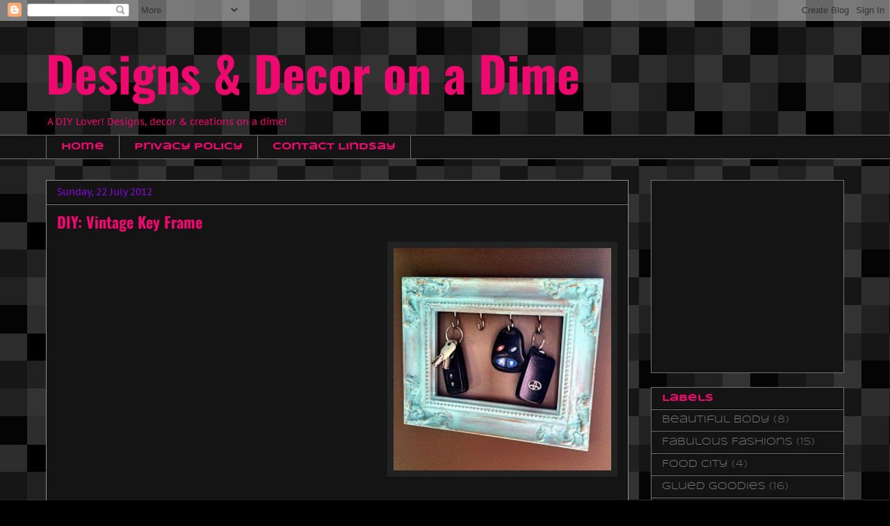

--- FILE ---
content_type: text/html; charset=UTF-8
request_url: https://designingonadime.blogspot.com/2012/07/diy-vintage-key-frame.html
body_size: 13287
content:
<!DOCTYPE html>
<html class='v2' dir='ltr' lang='en-GB'>
<head>
<link href='https://www.blogger.com/static/v1/widgets/335934321-css_bundle_v2.css' rel='stylesheet' type='text/css'/>
<meta content='width=1100' name='viewport'/>
<meta content='text/html; charset=UTF-8' http-equiv='Content-Type'/>
<meta content='blogger' name='generator'/>
<link href='https://designingonadime.blogspot.com/favicon.ico' rel='icon' type='image/x-icon'/>
<link href='http://designingonadime.blogspot.com/2012/07/diy-vintage-key-frame.html' rel='canonical'/>
<link rel="alternate" type="application/atom+xml" title="Designs &amp; Decor on a Dime - Atom" href="https://designingonadime.blogspot.com/feeds/posts/default" />
<link rel="alternate" type="application/rss+xml" title="Designs &amp; Decor on a Dime - RSS" href="https://designingonadime.blogspot.com/feeds/posts/default?alt=rss" />
<link rel="service.post" type="application/atom+xml" title="Designs &amp; Decor on a Dime - Atom" href="https://www.blogger.com/feeds/2190657406674127954/posts/default" />

<link rel="alternate" type="application/atom+xml" title="Designs &amp; Decor on a Dime - Atom" href="https://designingonadime.blogspot.com/feeds/8589087496731070768/comments/default" />
<!--Can't find substitution for tag [blog.ieCssRetrofitLinks]-->
<link href='https://blogger.googleusercontent.com/img/b/R29vZ2xl/AVvXsEiI-9krckDmYjjdYS9bqNU-yiR7gZ1HN6NsOkuqryRVeL7mQ2qmNejCf3Paik1Hs85syzMg3EahVXfZ-bbEsIpc6xt9GLJ2X0y3cn9BEpvqOuJkwbmmrqc-rFmLn1O8twvMpX7DdMvI5Ek/s320/diy-vintage-keys-frame.jpg' rel='image_src'/>
<meta content='http://designingonadime.blogspot.com/2012/07/diy-vintage-key-frame.html' property='og:url'/>
<meta content='DIY: Vintage Key Frame' property='og:title'/>
<meta content='           Don&#39;t know where to hang your keys? Or don&#39;t like what you have now? Make a vintage frame into a key holder! This would even make...' property='og:description'/>
<meta content='https://blogger.googleusercontent.com/img/b/R29vZ2xl/AVvXsEiI-9krckDmYjjdYS9bqNU-yiR7gZ1HN6NsOkuqryRVeL7mQ2qmNejCf3Paik1Hs85syzMg3EahVXfZ-bbEsIpc6xt9GLJ2X0y3cn9BEpvqOuJkwbmmrqc-rFmLn1O8twvMpX7DdMvI5Ek/w1200-h630-p-k-no-nu/diy-vintage-keys-frame.jpg' property='og:image'/>
<title>Designs &amp; Decor on a Dime: DIY: Vintage Key Frame</title>
<style type='text/css'>@font-face{font-family:'Oswald';font-style:normal;font-weight:700;font-display:swap;src:url(//fonts.gstatic.com/s/oswald/v57/TK3_WkUHHAIjg75cFRf3bXL8LICs1xZosUhiYA.ttf)format('truetype');}@font-face{font-family:'PT Sans Caption';font-style:normal;font-weight:400;font-display:swap;src:url(//fonts.gstatic.com/s/ptsanscaption/v20/0FlMVP6Hrxmt7-fsUFhlFXNIlpcadA_0.ttf)format('truetype');}@font-face{font-family:'Syncopate';font-style:normal;font-weight:400;font-display:swap;src:url(//fonts.gstatic.com/s/syncopate/v24/pe0sMIuPIYBCpEV5eFdCC_e6.ttf)format('truetype');}@font-face{font-family:'Syncopate';font-style:normal;font-weight:700;font-display:swap;src:url(//fonts.gstatic.com/s/syncopate/v24/pe0pMIuPIYBCpEV5eFdKvtKqCv5q.ttf)format('truetype');}</style>
<style id='page-skin-1' type='text/css'><!--
/*
-----------------------------------------------
Blogger Template Style
Name:     Awesome Inc.
Designer: Tina Chen
URL:      tinachen.org
----------------------------------------------- */
/* Content
----------------------------------------------- */
body {
font: normal normal 13px PT Sans Caption;
color: #ee096e;
background: #000000 url(//themes.googleusercontent.com/image?id=0BwVBOzw_-hbMNjQyMWIwNGYtYWVjMi00YzJhLWIwMTQtZjdjZTI0YzhhN2Zh) repeat scroll top center /* Credit: Ollustrator (http://www.istockphoto.com/googleimages.php?id=9505737&platform=blogger) */;
}
html body .content-outer {
min-width: 0;
max-width: 100%;
width: 100%;
}
a:link {
text-decoration: none;
color: #797878;
}
a:visited {
text-decoration: none;
color: #8907e1;
}
a:hover {
text-decoration: underline;
color: #cccccc;
}
.body-fauxcolumn-outer .cap-top {
position: absolute;
z-index: 1;
height: 276px;
width: 100%;
background: transparent none repeat-x scroll top left;
_background-image: none;
}
/* Columns
----------------------------------------------- */
.content-inner {
padding: 0;
}
.header-inner .section {
margin: 0 16px;
}
.tabs-inner .section {
margin: 0 16px;
}
.main-inner {
padding-top: 30px;
}
.main-inner .column-center-inner,
.main-inner .column-left-inner,
.main-inner .column-right-inner {
padding: 0 5px;
}
*+html body .main-inner .column-center-inner {
margin-top: -30px;
}
#layout .main-inner .column-center-inner {
margin-top: 0;
}
/* Header
----------------------------------------------- */
.header-outer {
margin: 0 0 0 0;
background: transparent none repeat scroll 0 0;
}
.Header h1 {
font: normal bold 70px Oswald;
color: #ee096e;
text-shadow: 0 0 -1px #000000;
}
.Header h1 a {
color: #ee096e;
}
.Header .description {
font: normal normal 14px PT Sans Caption;
color: #ee096e;
}
.header-inner .Header .titlewrapper,
.header-inner .Header .descriptionwrapper {
padding-left: 0;
padding-right: 0;
margin-bottom: 0;
}
.header-inner .Header .titlewrapper {
padding-top: 22px;
}
/* Tabs
----------------------------------------------- */
.tabs-outer {
overflow: hidden;
position: relative;
background: #141414 none repeat scroll 0 0;
}
#layout .tabs-outer {
overflow: visible;
}
.tabs-cap-top, .tabs-cap-bottom {
position: absolute;
width: 100%;
border-top: 1px solid #747274;
}
.tabs-cap-bottom {
bottom: 0;
}
.tabs-inner .widget li a {
display: inline-block;
margin: 0;
padding: .6em 1.5em;
font: normal bold 14px Syncopate;
color: #ee096e;
border-top: 1px solid #747274;
border-bottom: 1px solid #747274;
border-left: 1px solid #747274;
height: 16px;
line-height: 16px;
}
.tabs-inner .widget li:last-child a {
border-right: 1px solid #747274;
}
.tabs-inner .widget li.selected a, .tabs-inner .widget li a:hover {
background: #444444 none repeat-x scroll 0 -100px;
color: #ee096e;
}
/* Headings
----------------------------------------------- */
h2 {
font: normal bold 14px Syncopate;
color: #ee096e;
}
/* Widgets
----------------------------------------------- */
.main-inner .section {
margin: 0 27px;
padding: 0;
}
.main-inner .column-left-outer,
.main-inner .column-right-outer {
margin-top: 0;
}
#layout .main-inner .column-left-outer,
#layout .main-inner .column-right-outer {
margin-top: 0;
}
.main-inner .column-left-inner,
.main-inner .column-right-inner {
background: transparent none repeat 0 0;
-moz-box-shadow: 0 0 0 rgba(0, 0, 0, .2);
-webkit-box-shadow: 0 0 0 rgba(0, 0, 0, .2);
-goog-ms-box-shadow: 0 0 0 rgba(0, 0, 0, .2);
box-shadow: 0 0 0 rgba(0, 0, 0, .2);
-moz-border-radius: 0;
-webkit-border-radius: 0;
-goog-ms-border-radius: 0;
border-radius: 0;
}
#layout .main-inner .column-left-inner,
#layout .main-inner .column-right-inner {
margin-top: 0;
}
.sidebar .widget {
font: normal normal 14px Syncopate;
color: #ee096e;
}
.sidebar .widget a:link {
color: #797878;
}
.sidebar .widget a:visited {
color: #8907e1;
}
.sidebar .widget a:hover {
color: #cccccc;
}
.sidebar .widget h2 {
text-shadow: 0 0 -1px #000000;
}
.main-inner .widget {
background-color: #141414;
border: 1px solid #747274;
padding: 0 15px 15px;
margin: 20px -16px;
-moz-box-shadow: 0 0 0 rgba(0, 0, 0, .2);
-webkit-box-shadow: 0 0 0 rgba(0, 0, 0, .2);
-goog-ms-box-shadow: 0 0 0 rgba(0, 0, 0, .2);
box-shadow: 0 0 0 rgba(0, 0, 0, .2);
-moz-border-radius: 0;
-webkit-border-radius: 0;
-goog-ms-border-radius: 0;
border-radius: 0;
}
.main-inner .widget h2 {
margin: 0 -15px;
padding: .6em 15px .5em;
border-bottom: 1px solid #000000;
}
.footer-inner .widget h2 {
padding: 0 0 .4em;
border-bottom: 1px solid #000000;
}
.main-inner .widget h2 + div, .footer-inner .widget h2 + div {
border-top: 1px solid #747274;
padding-top: 8px;
}
.main-inner .widget .widget-content {
margin: 0 -15px;
padding: 7px 15px 0;
}
.main-inner .widget ul, .main-inner .widget #ArchiveList ul.flat {
margin: -8px -15px 0;
padding: 0;
list-style: none;
}
.main-inner .widget #ArchiveList {
margin: -8px 0 0;
}
.main-inner .widget ul li, .main-inner .widget #ArchiveList ul.flat li {
padding: .5em 15px;
text-indent: 0;
color: #666666;
border-top: 1px solid #747274;
border-bottom: 1px solid #000000;
}
.main-inner .widget #ArchiveList ul li {
padding-top: .25em;
padding-bottom: .25em;
}
.main-inner .widget ul li:first-child, .main-inner .widget #ArchiveList ul.flat li:first-child {
border-top: none;
}
.main-inner .widget ul li:last-child, .main-inner .widget #ArchiveList ul.flat li:last-child {
border-bottom: none;
}
.post-body {
position: relative;
}
.main-inner .widget .post-body ul {
padding: 0 2.5em;
margin: .5em 0;
list-style: disc;
}
.main-inner .widget .post-body ul li {
padding: 0.25em 0;
margin-bottom: .25em;
color: #ee096e;
border: none;
}
.footer-inner .widget ul {
padding: 0;
list-style: none;
}
.widget .zippy {
color: #666666;
}
/* Posts
----------------------------------------------- */
body .main-inner .Blog {
padding: 0;
margin-bottom: 1em;
background-color: transparent;
border: none;
-moz-box-shadow: 0 0 0 rgba(0, 0, 0, 0);
-webkit-box-shadow: 0 0 0 rgba(0, 0, 0, 0);
-goog-ms-box-shadow: 0 0 0 rgba(0, 0, 0, 0);
box-shadow: 0 0 0 rgba(0, 0, 0, 0);
}
.main-inner .section:last-child .Blog:last-child {
padding: 0;
margin-bottom: 1em;
}
.main-inner .widget h2.date-header {
margin: 0 -15px 1px;
padding: 0 0 0 0;
font: normal normal 14px PT Sans Caption;
color: #8907e1;
background: transparent none no-repeat scroll top left;
border-top: 0 solid #747274;
border-bottom: 1px solid #000000;
-moz-border-radius-topleft: 0;
-moz-border-radius-topright: 0;
-webkit-border-top-left-radius: 0;
-webkit-border-top-right-radius: 0;
border-top-left-radius: 0;
border-top-right-radius: 0;
position: static;
bottom: 100%;
right: 15px;
text-shadow: 0 0 -1px #000000;
}
.main-inner .widget h2.date-header span {
font: normal normal 14px PT Sans Caption;
display: block;
padding: .5em 15px;
border-left: 0 solid #747274;
border-right: 0 solid #747274;
}
.date-outer {
position: relative;
margin: 30px 0 20px;
padding: 0 15px;
background-color: #141414;
border: 1px solid #928e90;
-moz-box-shadow: 0 0 0 rgba(0, 0, 0, .2);
-webkit-box-shadow: 0 0 0 rgba(0, 0, 0, .2);
-goog-ms-box-shadow: 0 0 0 rgba(0, 0, 0, .2);
box-shadow: 0 0 0 rgba(0, 0, 0, .2);
-moz-border-radius: 0;
-webkit-border-radius: 0;
-goog-ms-border-radius: 0;
border-radius: 0;
}
.date-outer:first-child {
margin-top: 0;
}
.date-outer:last-child {
margin-bottom: 20px;
-moz-border-radius-bottomleft: 0;
-moz-border-radius-bottomright: 0;
-webkit-border-bottom-left-radius: 0;
-webkit-border-bottom-right-radius: 0;
-goog-ms-border-bottom-left-radius: 0;
-goog-ms-border-bottom-right-radius: 0;
border-bottom-left-radius: 0;
border-bottom-right-radius: 0;
}
.date-posts {
margin: 0 -15px;
padding: 0 15px;
clear: both;
}
.post-outer, .inline-ad {
border-top: 1px solid #747274;
margin: 0 -15px;
padding: 15px 15px;
}
.post-outer {
padding-bottom: 10px;
}
.post-outer:first-child {
padding-top: 0;
border-top: none;
}
.post-outer:last-child, .inline-ad:last-child {
border-bottom: none;
}
.post-body {
position: relative;
}
.post-body img {
padding: 8px;
background: #222222;
border: 1px solid transparent;
-moz-box-shadow: 0 0 0 rgba(0, 0, 0, .2);
-webkit-box-shadow: 0 0 0 rgba(0, 0, 0, .2);
box-shadow: 0 0 0 rgba(0, 0, 0, .2);
-moz-border-radius: 0;
-webkit-border-radius: 0;
border-radius: 0;
}
h3.post-title, h4 {
font: normal bold 22px Oswald;
color: #ee096e;
}
h3.post-title a {
font: normal bold 22px Oswald;
color: #ee096e;
}
h3.post-title a:hover {
color: #cccccc;
text-decoration: underline;
}
.post-header {
margin: 0 0 1em;
}
.post-body {
line-height: 1.4;
}
.post-outer h2 {
color: #ee096e;
}
.post-footer {
margin: 1.5em 0 0;
}
#blog-pager {
padding: 15px;
font-size: 120%;
background-color: #141414;
border: 1px solid #747274;
-moz-box-shadow: 0 0 0 rgba(0, 0, 0, .2);
-webkit-box-shadow: 0 0 0 rgba(0, 0, 0, .2);
-goog-ms-box-shadow: 0 0 0 rgba(0, 0, 0, .2);
box-shadow: 0 0 0 rgba(0, 0, 0, .2);
-moz-border-radius: 0;
-webkit-border-radius: 0;
-goog-ms-border-radius: 0;
border-radius: 0;
-moz-border-radius-topleft: 0;
-moz-border-radius-topright: 0;
-webkit-border-top-left-radius: 0;
-webkit-border-top-right-radius: 0;
-goog-ms-border-top-left-radius: 0;
-goog-ms-border-top-right-radius: 0;
border-top-left-radius: 0;
border-top-right-radius-topright: 0;
margin-top: 1em;
}
.blog-feeds, .post-feeds {
margin: 1em 0;
text-align: center;
color: #ee096e;
}
.blog-feeds a, .post-feeds a {
color: #797878;
}
.blog-feeds a:visited, .post-feeds a:visited {
color: #8907e1;
}
.blog-feeds a:hover, .post-feeds a:hover {
color: #cccccc;
}
.post-outer .comments {
margin-top: 2em;
}
/* Comments
----------------------------------------------- */
.comments .comments-content .icon.blog-author {
background-repeat: no-repeat;
background-image: url([data-uri]);
}
.comments .comments-content .loadmore a {
border-top: 1px solid #747274;
border-bottom: 1px solid #747274;
}
.comments .continue {
border-top: 2px solid #747274;
}
/* Footer
----------------------------------------------- */
.footer-outer {
margin: -0 0 -1px;
padding: 0 0 0;
color: #ee096e;
overflow: hidden;
}
.footer-fauxborder-left {
border-top: 1px solid #747274;
background: #141414 none repeat scroll 0 0;
-moz-box-shadow: 0 0 0 rgba(0, 0, 0, .2);
-webkit-box-shadow: 0 0 0 rgba(0, 0, 0, .2);
-goog-ms-box-shadow: 0 0 0 rgba(0, 0, 0, .2);
box-shadow: 0 0 0 rgba(0, 0, 0, .2);
margin: 0 -0;
}
/* Mobile
----------------------------------------------- */
body.mobile {
background-size: auto;
}
.mobile .body-fauxcolumn-outer {
background: transparent none repeat scroll top left;
}
*+html body.mobile .main-inner .column-center-inner {
margin-top: 0;
}
.mobile .main-inner .widget {
padding: 0 0 15px;
}
.mobile .main-inner .widget h2 + div,
.mobile .footer-inner .widget h2 + div {
border-top: none;
padding-top: 0;
}
.mobile .footer-inner .widget h2 {
padding: 0.5em 0;
border-bottom: none;
}
.mobile .main-inner .widget .widget-content {
margin: 0;
padding: 7px 0 0;
}
.mobile .main-inner .widget ul,
.mobile .main-inner .widget #ArchiveList ul.flat {
margin: 0 -15px 0;
}
.mobile .main-inner .widget h2.date-header {
right: 0;
}
.mobile .date-header span {
padding: 0.4em 0;
}
.mobile .date-outer:first-child {
margin-bottom: 0;
border: 1px solid #928e90;
-moz-border-radius-topleft: 0;
-moz-border-radius-topright: 0;
-webkit-border-top-left-radius: 0;
-webkit-border-top-right-radius: 0;
-goog-ms-border-top-left-radius: 0;
-goog-ms-border-top-right-radius: 0;
border-top-left-radius: 0;
border-top-right-radius: 0;
}
.mobile .date-outer {
border-color: #928e90;
border-width: 0 1px 1px;
}
.mobile .date-outer:last-child {
margin-bottom: 0;
}
.mobile .main-inner {
padding: 0;
}
.mobile .header-inner .section {
margin: 0;
}
.mobile .post-outer, .mobile .inline-ad {
padding: 5px 0;
}
.mobile .tabs-inner .section {
margin: 0 10px;
}
.mobile .main-inner .widget h2 {
margin: 0;
padding: 0;
}
.mobile .main-inner .widget h2.date-header span {
padding: 0;
}
.mobile .main-inner .widget .widget-content {
margin: 0;
padding: 7px 0 0;
}
.mobile #blog-pager {
border: 1px solid transparent;
background: #141414 none repeat scroll 0 0;
}
.mobile .main-inner .column-left-inner,
.mobile .main-inner .column-right-inner {
background: transparent none repeat 0 0;
-moz-box-shadow: none;
-webkit-box-shadow: none;
-goog-ms-box-shadow: none;
box-shadow: none;
}
.mobile .date-posts {
margin: 0;
padding: 0;
}
.mobile .footer-fauxborder-left {
margin: 0;
border-top: inherit;
}
.mobile .main-inner .section:last-child .Blog:last-child {
margin-bottom: 0;
}
.mobile-index-contents {
color: #ee096e;
}
.mobile .mobile-link-button {
background: #797878 none repeat scroll 0 0;
}
.mobile-link-button a:link, .mobile-link-button a:visited {
color: #ffffff;
}
.mobile .tabs-inner .PageList .widget-content {
background: transparent;
border-top: 1px solid;
border-color: #747274;
color: #ee096e;
}
.mobile .tabs-inner .PageList .widget-content .pagelist-arrow {
border-left: 1px solid #747274;
}

--></style>
<style id='template-skin-1' type='text/css'><!--
body {
min-width: 1180px;
}
.content-outer, .content-fauxcolumn-outer, .region-inner {
min-width: 1180px;
max-width: 1180px;
_width: 1180px;
}
.main-inner .columns {
padding-left: 0px;
padding-right: 310px;
}
.main-inner .fauxcolumn-center-outer {
left: 0px;
right: 310px;
/* IE6 does not respect left and right together */
_width: expression(this.parentNode.offsetWidth -
parseInt("0px") -
parseInt("310px") + 'px');
}
.main-inner .fauxcolumn-left-outer {
width: 0px;
}
.main-inner .fauxcolumn-right-outer {
width: 310px;
}
.main-inner .column-left-outer {
width: 0px;
right: 100%;
margin-left: -0px;
}
.main-inner .column-right-outer {
width: 310px;
margin-right: -310px;
}
#layout {
min-width: 0;
}
#layout .content-outer {
min-width: 0;
width: 800px;
}
#layout .region-inner {
min-width: 0;
width: auto;
}
body#layout div.add_widget {
padding: 8px;
}
body#layout div.add_widget a {
margin-left: 32px;
}
--></style>
<style>
    body {background-image:url(\/\/themes.googleusercontent.com\/image?id=0BwVBOzw_-hbMNjQyMWIwNGYtYWVjMi00YzJhLWIwMTQtZjdjZTI0YzhhN2Zh);}
    
@media (max-width: 200px) { body {background-image:url(\/\/themes.googleusercontent.com\/image?id=0BwVBOzw_-hbMNjQyMWIwNGYtYWVjMi00YzJhLWIwMTQtZjdjZTI0YzhhN2Zh&options=w200);}}
@media (max-width: 400px) and (min-width: 201px) { body {background-image:url(\/\/themes.googleusercontent.com\/image?id=0BwVBOzw_-hbMNjQyMWIwNGYtYWVjMi00YzJhLWIwMTQtZjdjZTI0YzhhN2Zh&options=w400);}}
@media (max-width: 800px) and (min-width: 401px) { body {background-image:url(\/\/themes.googleusercontent.com\/image?id=0BwVBOzw_-hbMNjQyMWIwNGYtYWVjMi00YzJhLWIwMTQtZjdjZTI0YzhhN2Zh&options=w800);}}
@media (max-width: 1200px) and (min-width: 801px) { body {background-image:url(\/\/themes.googleusercontent.com\/image?id=0BwVBOzw_-hbMNjQyMWIwNGYtYWVjMi00YzJhLWIwMTQtZjdjZTI0YzhhN2Zh&options=w1200);}}
/* Last tag covers anything over one higher than the previous max-size cap. */
@media (min-width: 1201px) { body {background-image:url(\/\/themes.googleusercontent.com\/image?id=0BwVBOzw_-hbMNjQyMWIwNGYtYWVjMi00YzJhLWIwMTQtZjdjZTI0YzhhN2Zh&options=w1600);}}
  </style>
<link href='https://www.blogger.com/dyn-css/authorization.css?targetBlogID=2190657406674127954&amp;zx=3ab98986-b3f9-46cb-9c9c-dd703ead2f20' media='none' onload='if(media!=&#39;all&#39;)media=&#39;all&#39;' rel='stylesheet'/><noscript><link href='https://www.blogger.com/dyn-css/authorization.css?targetBlogID=2190657406674127954&amp;zx=3ab98986-b3f9-46cb-9c9c-dd703ead2f20' rel='stylesheet'/></noscript>
<meta name='google-adsense-platform-account' content='ca-host-pub-1556223355139109'/>
<meta name='google-adsense-platform-domain' content='blogspot.com'/>

<!-- data-ad-client=ca-pub-9621335274328186 -->

</head>
<body class='loading variant-dark'>
<div class='navbar section' id='navbar' name='Navbar'><div class='widget Navbar' data-version='1' id='Navbar1'><script type="text/javascript">
    function setAttributeOnload(object, attribute, val) {
      if(window.addEventListener) {
        window.addEventListener('load',
          function(){ object[attribute] = val; }, false);
      } else {
        window.attachEvent('onload', function(){ object[attribute] = val; });
      }
    }
  </script>
<div id="navbar-iframe-container"></div>
<script type="text/javascript" src="https://apis.google.com/js/platform.js"></script>
<script type="text/javascript">
      gapi.load("gapi.iframes:gapi.iframes.style.bubble", function() {
        if (gapi.iframes && gapi.iframes.getContext) {
          gapi.iframes.getContext().openChild({
              url: 'https://www.blogger.com/navbar/2190657406674127954?po\x3d8589087496731070768\x26origin\x3dhttps://designingonadime.blogspot.com',
              where: document.getElementById("navbar-iframe-container"),
              id: "navbar-iframe"
          });
        }
      });
    </script><script type="text/javascript">
(function() {
var script = document.createElement('script');
script.type = 'text/javascript';
script.src = '//pagead2.googlesyndication.com/pagead/js/google_top_exp.js';
var head = document.getElementsByTagName('head')[0];
if (head) {
head.appendChild(script);
}})();
</script>
</div></div>
<div class='body-fauxcolumns'>
<div class='fauxcolumn-outer body-fauxcolumn-outer'>
<div class='cap-top'>
<div class='cap-left'></div>
<div class='cap-right'></div>
</div>
<div class='fauxborder-left'>
<div class='fauxborder-right'></div>
<div class='fauxcolumn-inner'>
</div>
</div>
<div class='cap-bottom'>
<div class='cap-left'></div>
<div class='cap-right'></div>
</div>
</div>
</div>
<div class='content'>
<div class='content-fauxcolumns'>
<div class='fauxcolumn-outer content-fauxcolumn-outer'>
<div class='cap-top'>
<div class='cap-left'></div>
<div class='cap-right'></div>
</div>
<div class='fauxborder-left'>
<div class='fauxborder-right'></div>
<div class='fauxcolumn-inner'>
</div>
</div>
<div class='cap-bottom'>
<div class='cap-left'></div>
<div class='cap-right'></div>
</div>
</div>
</div>
<div class='content-outer'>
<div class='content-cap-top cap-top'>
<div class='cap-left'></div>
<div class='cap-right'></div>
</div>
<div class='fauxborder-left content-fauxborder-left'>
<div class='fauxborder-right content-fauxborder-right'></div>
<div class='content-inner'>
<header>
<div class='header-outer'>
<div class='header-cap-top cap-top'>
<div class='cap-left'></div>
<div class='cap-right'></div>
</div>
<div class='fauxborder-left header-fauxborder-left'>
<div class='fauxborder-right header-fauxborder-right'></div>
<div class='region-inner header-inner'>
<div class='header section' id='header' name='Header'><div class='widget Header' data-version='1' id='Header1'>
<div id='header-inner'>
<div class='titlewrapper'>
<h1 class='title'>
<a href='https://designingonadime.blogspot.com/'>
Designs &amp; Decor on a Dime
</a>
</h1>
</div>
<div class='descriptionwrapper'>
<p class='description'><span>A DIY Lover! Designs, decor &amp; creations on a dime!</span></p>
</div>
</div>
</div></div>
</div>
</div>
<div class='header-cap-bottom cap-bottom'>
<div class='cap-left'></div>
<div class='cap-right'></div>
</div>
</div>
</header>
<div class='tabs-outer'>
<div class='tabs-cap-top cap-top'>
<div class='cap-left'></div>
<div class='cap-right'></div>
</div>
<div class='fauxborder-left tabs-fauxborder-left'>
<div class='fauxborder-right tabs-fauxborder-right'></div>
<div class='region-inner tabs-inner'>
<div class='tabs section' id='crosscol' name='Cross-column'><div class='widget PageList' data-version='1' id='PageList1'>
<h2>Pages</h2>
<div class='widget-content'>
<ul>
<li>
<a href='https://designingonadime.blogspot.com/'>Home</a>
</li>
<li>
<a href='https://designingonadime.blogspot.com/p/privacy-policy.html'>Privacy Policy</a>
</li>
<li>
<a href='https://designingonadime.blogspot.com/p/blog-page.html'>Contact Lindsay</a>
</li>
</ul>
<div class='clear'></div>
</div>
</div></div>
<div class='tabs no-items section' id='crosscol-overflow' name='Cross-Column 2'></div>
</div>
</div>
<div class='tabs-cap-bottom cap-bottom'>
<div class='cap-left'></div>
<div class='cap-right'></div>
</div>
</div>
<div class='main-outer'>
<div class='main-cap-top cap-top'>
<div class='cap-left'></div>
<div class='cap-right'></div>
</div>
<div class='fauxborder-left main-fauxborder-left'>
<div class='fauxborder-right main-fauxborder-right'></div>
<div class='region-inner main-inner'>
<div class='columns fauxcolumns'>
<div class='fauxcolumn-outer fauxcolumn-center-outer'>
<div class='cap-top'>
<div class='cap-left'></div>
<div class='cap-right'></div>
</div>
<div class='fauxborder-left'>
<div class='fauxborder-right'></div>
<div class='fauxcolumn-inner'>
</div>
</div>
<div class='cap-bottom'>
<div class='cap-left'></div>
<div class='cap-right'></div>
</div>
</div>
<div class='fauxcolumn-outer fauxcolumn-left-outer'>
<div class='cap-top'>
<div class='cap-left'></div>
<div class='cap-right'></div>
</div>
<div class='fauxborder-left'>
<div class='fauxborder-right'></div>
<div class='fauxcolumn-inner'>
</div>
</div>
<div class='cap-bottom'>
<div class='cap-left'></div>
<div class='cap-right'></div>
</div>
</div>
<div class='fauxcolumn-outer fauxcolumn-right-outer'>
<div class='cap-top'>
<div class='cap-left'></div>
<div class='cap-right'></div>
</div>
<div class='fauxborder-left'>
<div class='fauxborder-right'></div>
<div class='fauxcolumn-inner'>
</div>
</div>
<div class='cap-bottom'>
<div class='cap-left'></div>
<div class='cap-right'></div>
</div>
</div>
<!-- corrects IE6 width calculation -->
<div class='columns-inner'>
<div class='column-center-outer'>
<div class='column-center-inner'>
<div class='main section' id='main' name='Main'><div class='widget Blog' data-version='1' id='Blog1'>
<div class='blog-posts hfeed'>

          <div class="date-outer">
        
<h2 class='date-header'><span>Sunday, 22 July 2012</span></h2>

          <div class="date-posts">
        
<div class='post-outer'>
<div class='post hentry uncustomized-post-template' itemprop='blogPost' itemscope='itemscope' itemtype='http://schema.org/BlogPosting'>
<meta content='https://blogger.googleusercontent.com/img/b/R29vZ2xl/AVvXsEiI-9krckDmYjjdYS9bqNU-yiR7gZ1HN6NsOkuqryRVeL7mQ2qmNejCf3Paik1Hs85syzMg3EahVXfZ-bbEsIpc6xt9GLJ2X0y3cn9BEpvqOuJkwbmmrqc-rFmLn1O8twvMpX7DdMvI5Ek/s320/diy-vintage-keys-frame.jpg' itemprop='image_url'/>
<meta content='2190657406674127954' itemprop='blogId'/>
<meta content='8589087496731070768' itemprop='postId'/>
<a name='8589087496731070768'></a>
<h3 class='post-title entry-title' itemprop='name'>
DIY: Vintage Key Frame
</h3>
<div class='post-header'>
<div class='post-header-line-1'></div>
</div>
<div class='post-body entry-content' id='post-body-8589087496731070768' itemprop='description articleBody'>
<div class="separator" style="clear: both; text-align: center;">
<a href="https://blogger.googleusercontent.com/img/b/R29vZ2xl/AVvXsEiI-9krckDmYjjdYS9bqNU-yiR7gZ1HN6NsOkuqryRVeL7mQ2qmNejCf3Paik1Hs85syzMg3EahVXfZ-bbEsIpc6xt9GLJ2X0y3cn9BEpvqOuJkwbmmrqc-rFmLn1O8twvMpX7DdMvI5Ek/s1600/diy-vintage-keys-frame.jpg" imageanchor="1" style="clear: right; float: right; margin-bottom: 1em; margin-left: 1em;"><img border="0" height="320" src="https://blogger.googleusercontent.com/img/b/R29vZ2xl/AVvXsEiI-9krckDmYjjdYS9bqNU-yiR7gZ1HN6NsOkuqryRVeL7mQ2qmNejCf3Paik1Hs85syzMg3EahVXfZ-bbEsIpc6xt9GLJ2X0y3cn9BEpvqOuJkwbmmrqc-rFmLn1O8twvMpX7DdMvI5Ek/s320/diy-vintage-keys-frame.jpg" width="313" /></a></div>
<script type="text/javascript">
<!--
google_ad_client = "ca-pub-9621335274328186";
/* posts */
google_ad_slot = "2496470483";
google_ad_width = 300;
google_ad_height = 250;
//-->
</script>
<script src="//pagead2.googlesyndication.com/pagead/show_ads.js" type="text/javascript">
</script><br />
<br />
<br />
<br />
<br />
<br />
<br />
<br />
Don't know where to hang your keys? Or don't like what you have now? Make a vintage frame into a key holder! This would even make a wonderful house warming gift for your friends... or kids!<br />
<br />
If you don't have old frames around your house, ask your parents. I am ALWAYS on the look out for stuff like this at all times... just in case for quick projects like this. Thank god for storage! Although it's getting awfully full! LOL<br />
<br />
<b>What you need:</b><br />
Frame<br />
Screw Hooks<br />
Screw Driver<br />
Paint - If need be, colour of choice<br />
<br />
<b>What you do:</b><br />
Paint your frame the colour of your choice. Rub some off for the vintage look. It would also be cool if you did the faux metallic (with the tin foil)... or just buy the metallic paint, it's just expensive I find!<br />
<br />
Drill holes into the frame (size to match your screws). After holes are drilled, screw in each hook. And your done!<br />
<br />
Easy as pie and looks great! Mount it to your wall and put your keys in there! Or wrap it up as a gift!<br />
<br />
xOx - L<br />
<br />
<a href="http://www.facebook.com/DesignsDecorOnADime">Click here to Like Designs &amp; Decor on a Dime on Facebook.</a>
<div style='clear: both;'></div>
</div>
<div class='post-footer'>
<div class='post-footer-line post-footer-line-1'>
<span class='post-author vcard'>
Posted by
<span class='fn' itemprop='author' itemscope='itemscope' itemtype='http://schema.org/Person'>
<meta content='https://www.blogger.com/profile/07750368410141292184' itemprop='url'/>
<a class='g-profile' href='https://www.blogger.com/profile/07750368410141292184' rel='author' title='author profile'>
<span itemprop='name'>DIY Diva</span>
</a>
</span>
</span>
<span class='post-timestamp'>
at
<meta content='http://designingonadime.blogspot.com/2012/07/diy-vintage-key-frame.html' itemprop='url'/>
<a class='timestamp-link' href='https://designingonadime.blogspot.com/2012/07/diy-vintage-key-frame.html' rel='bookmark' title='permanent link'><abbr class='published' itemprop='datePublished' title='2012-07-22T12:00:00-04:00'>12:00</abbr></a>
</span>
<span class='post-comment-link'>
</span>
<span class='post-icons'>
<span class='item-control blog-admin pid-1916906556'>
<a href='https://www.blogger.com/post-edit.g?blogID=2190657406674127954&postID=8589087496731070768&from=pencil' title='Edit Post'>
<img alt='' class='icon-action' height='18' src='https://resources.blogblog.com/img/icon18_edit_allbkg.gif' width='18'/>
</a>
</span>
</span>
<div class='post-share-buttons goog-inline-block'>
<a class='goog-inline-block share-button sb-email' href='https://www.blogger.com/share-post.g?blogID=2190657406674127954&postID=8589087496731070768&target=email' target='_blank' title='Email This'><span class='share-button-link-text'>Email This</span></a><a class='goog-inline-block share-button sb-blog' href='https://www.blogger.com/share-post.g?blogID=2190657406674127954&postID=8589087496731070768&target=blog' onclick='window.open(this.href, "_blank", "height=270,width=475"); return false;' target='_blank' title='BlogThis!'><span class='share-button-link-text'>BlogThis!</span></a><a class='goog-inline-block share-button sb-twitter' href='https://www.blogger.com/share-post.g?blogID=2190657406674127954&postID=8589087496731070768&target=twitter' target='_blank' title='Share to X'><span class='share-button-link-text'>Share to X</span></a><a class='goog-inline-block share-button sb-facebook' href='https://www.blogger.com/share-post.g?blogID=2190657406674127954&postID=8589087496731070768&target=facebook' onclick='window.open(this.href, "_blank", "height=430,width=640"); return false;' target='_blank' title='Share to Facebook'><span class='share-button-link-text'>Share to Facebook</span></a><a class='goog-inline-block share-button sb-pinterest' href='https://www.blogger.com/share-post.g?blogID=2190657406674127954&postID=8589087496731070768&target=pinterest' target='_blank' title='Share to Pinterest'><span class='share-button-link-text'>Share to Pinterest</span></a>
</div>
</div>
<div class='post-footer-line post-footer-line-2'>
<span class='post-labels'>
Labels:
<a href='https://designingonadime.blogspot.com/search/label/Organization' rel='tag'>Organization</a>,
<a href='https://designingonadime.blogspot.com/search/label/Painting%20Projects' rel='tag'>Painting Projects</a>
</span>
</div>
<div class='post-footer-line post-footer-line-3'>
<span class='post-location'>
</span>
</div>
</div>
</div>
<div class='comments' id='comments'>
<a name='comments'></a>
<h4>No comments:</h4>
<div id='Blog1_comments-block-wrapper'>
<dl class='avatar-comment-indent' id='comments-block'>
</dl>
</div>
<p class='comment-footer'>
<div class='comment-form'>
<a name='comment-form'></a>
<h4 id='comment-post-message'>Post a Comment</h4>
<p>
</p>
<a href='https://www.blogger.com/comment/frame/2190657406674127954?po=8589087496731070768&hl=en-GB&saa=85391&origin=https://designingonadime.blogspot.com' id='comment-editor-src'></a>
<iframe allowtransparency='true' class='blogger-iframe-colorize blogger-comment-from-post' frameborder='0' height='410px' id='comment-editor' name='comment-editor' src='' width='100%'></iframe>
<script src='https://www.blogger.com/static/v1/jsbin/2830521187-comment_from_post_iframe.js' type='text/javascript'></script>
<script type='text/javascript'>
      BLOG_CMT_createIframe('https://www.blogger.com/rpc_relay.html');
    </script>
</div>
</p>
</div>
</div>
<div class='inline-ad'>
<script type="text/javascript"><!--
google_ad_client="pub-9621335274328186";
google_ad_host="pub-1556223355139109";
google_ad_width=300;
google_ad_height=250;
google_ad_format="300x250_as";
google_ad_type="text_image";
google_ad_host_channel="0001+S0009+L0007";
google_color_border="FFE4F1";
google_color_bg="FFE4F1";
google_color_link="3300CB";
google_color_url="5D15AA";
google_color_text="323232";
//--></script>
<script type="text/javascript" src="//pagead2.googlesyndication.com/pagead/show_ads.js">
</script>
</div>

        </div></div>
      
</div>
<div class='blog-pager' id='blog-pager'>
<span id='blog-pager-newer-link'>
<a class='blog-pager-newer-link' href='https://designingonadime.blogspot.com/2012/07/diy-lamp-ideas-whats-hot.html' id='Blog1_blog-pager-newer-link' title='Newer Post'>Newer Post</a>
</span>
<span id='blog-pager-older-link'>
<a class='blog-pager-older-link' href='https://designingonadime.blogspot.com/2012/07/make-your-kids-their-own-craft-supplies_22.html' id='Blog1_blog-pager-older-link' title='Older Post'>Older Post</a>
</span>
<a class='home-link' href='https://designingonadime.blogspot.com/'>Home</a>
</div>
<div class='clear'></div>
<div class='post-feeds'>
<div class='feed-links'>
Subscribe to:
<a class='feed-link' href='https://designingonadime.blogspot.com/feeds/8589087496731070768/comments/default' target='_blank' type='application/atom+xml'>Post Comments (Atom)</a>
</div>
</div>
</div></div>
</div>
</div>
<div class='column-left-outer'>
<div class='column-left-inner'>
<aside>
</aside>
</div>
</div>
<div class='column-right-outer'>
<div class='column-right-inner'>
<aside>
<div class='sidebar section' id='sidebar-right-1'><div class='widget AdSense' data-version='1' id='AdSense1'>
<div class='widget-content'>
<script type="text/javascript"><!--
google_ad_client="pub-9621335274328186";
google_ad_host="pub-1556223355139109";
google_ad_width=250;
google_ad_height=250;
google_ad_format="250x250_as";
google_ad_type="text_image";
google_ad_host_channel="0001+S0008+L0001";
google_color_border="FFE4F1";
google_color_bg="FFE4F1";
google_color_link="4F19A1";
google_color_url="3300CB";
google_color_text="323232";
//--></script>
<script type="text/javascript" src="//pagead2.googlesyndication.com/pagead/show_ads.js">
</script>
<div class='clear'></div>
</div>
</div><div class='widget Label' data-version='1' id='Label1'>
<h2>Labels</h2>
<div class='widget-content list-label-widget-content'>
<ul>
<li>
<a dir='ltr' href='https://designingonadime.blogspot.com/search/label/Beautiful%20Body'>Beautiful Body</a>
<span dir='ltr'>(8)</span>
</li>
<li>
<a dir='ltr' href='https://designingonadime.blogspot.com/search/label/Fabulous%20Fashions'>Fabulous Fashions</a>
<span dir='ltr'>(15)</span>
</li>
<li>
<a dir='ltr' href='https://designingonadime.blogspot.com/search/label/Food%20City'>Food City</a>
<span dir='ltr'>(4)</span>
</li>
<li>
<a dir='ltr' href='https://designingonadime.blogspot.com/search/label/Glued%20Goodies'>Glued Goodies</a>
<span dir='ltr'>(16)</span>
</li>
<li>
<a dir='ltr' href='https://designingonadime.blogspot.com/search/label/Miscellaneous'>Miscellaneous</a>
<span dir='ltr'>(3)</span>
</li>
<li>
<a dir='ltr' href='https://designingonadime.blogspot.com/search/label/Mod%20Podge%20Madness'>Mod Podge Madness</a>
<span dir='ltr'>(12)</span>
</li>
<li>
<a dir='ltr' href='https://designingonadime.blogspot.com/search/label/Organization'>Organization</a>
<span dir='ltr'>(11)</span>
</li>
<li>
<a dir='ltr' href='https://designingonadime.blogspot.com/search/label/Painting%20Projects'>Painting Projects</a>
<span dir='ltr'>(22)</span>
</li>
<li>
<a dir='ltr' href='https://designingonadime.blogspot.com/search/label/Remixed%20Recipes'>Remixed Recipes</a>
<span dir='ltr'>(7)</span>
</li>
<li>
<a dir='ltr' href='https://designingonadime.blogspot.com/search/label/Sewing%20Sensations'>Sewing Sensations</a>
<span dir='ltr'>(9)</span>
</li>
<li>
<a dir='ltr' href='https://designingonadime.blogspot.com/search/label/Stencil%20and%20Graphic%20Printing'>Stencil and Graphic Printing</a>
<span dir='ltr'>(1)</span>
</li>
</ul>
<div class='clear'></div>
</div>
</div><div class='widget Profile' data-version='1' id='Profile1'>
<h2>About Me</h2>
<div class='widget-content'>
<a href='https://www.blogger.com/profile/07750368410141292184'><img alt='My photo' class='profile-img' height='80' src='//blogger.googleusercontent.com/img/b/R29vZ2xl/AVvXsEi6YzvO97bFyvMZ_ra9Tz778GJJmgcu7t_kFa1lVN3opFlORtbP6E1FfNGOayKMVbTxxR8_tPH9sUojEhjVo5emsKv-ZCTaaa-s68mkk8JQjFV5zj_olc03H6oHsr8JeK4/s220/185901_10150100946336345_507111344_6614313_2966048_n.jpg' width='60'/></a>
<dl class='profile-datablock'>
<dt class='profile-data'>
<a class='profile-name-link g-profile' href='https://www.blogger.com/profile/07750368410141292184' rel='author' style='background-image: url(//www.blogger.com/img/logo-16.png);'>
DIY Diva
</a>
</dt>
<dd class='profile-textblock'>A DIY Lover! Designs, decor &amp; creations on a dime! Living frugal in this crazy world... you pretty much have too! Love to coupon.. Love to design and Love to share! xOx - Life is Good in Ottawa!</dd>
</dl>
<a class='profile-link' href='https://www.blogger.com/profile/07750368410141292184' rel='author'>View my complete profile</a>
<div class='clear'></div>
</div>
</div><div class='widget BlogArchive' data-version='1' id='BlogArchive1'>
<h2>Blog Archive</h2>
<div class='widget-content'>
<div id='ArchiveList'>
<div id='BlogArchive1_ArchiveList'>
<ul class='hierarchy'>
<li class='archivedate expanded'>
<a class='toggle' href='javascript:void(0)'>
<span class='zippy toggle-open'>

        &#9660;&#160;
      
</span>
</a>
<a class='post-count-link' href='https://designingonadime.blogspot.com/2012/'>
2012
</a>
<span class='post-count' dir='ltr'>(100)</span>
<ul class='hierarchy'>
<li class='archivedate expanded'>
<a class='toggle' href='javascript:void(0)'>
<span class='zippy toggle-open'>

        &#9660;&#160;
      
</span>
</a>
<a class='post-count-link' href='https://designingonadime.blogspot.com/2012/07/'>
July
</a>
<span class='post-count' dir='ltr'>(50)</span>
<ul class='posts'>
<li><a href='https://designingonadime.blogspot.com/2012/07/diy-how-to-create-water-marbled-nails.html'>DIY: How to Create Water Marbled Nails</a></li>
<li><a href='https://designingonadime.blogspot.com/2012/07/diy-customized-makeup-brushes.html'>DIY: Customized Makeup Brushes!!!</a></li>
<li><a href='https://designingonadime.blogspot.com/2012/07/diy-lamp-ideas-whats-hot.html'>DIY Lamp Ideas... What&#39;s Hot!</a></li>
<li><a href='https://designingonadime.blogspot.com/2012/07/diy-vintage-key-frame.html'>DIY: Vintage Key Frame</a></li>
<li><a href='https://designingonadime.blogspot.com/2012/07/make-your-kids-their-own-craft-supplies_22.html'>Make your Kids Their Own Craft Supplies!! 6 DIY Re...</a></li>
<li><a href='https://designingonadime.blogspot.com/2012/07/diy-bracelets-made-from-plastic-bottles.html'>DIY Bracelets... Made from Plastic Bottles</a></li>
<li><a href='https://designingonadime.blogspot.com/2012/07/a-couple-diy-shoe-rackholder-ideas.html'>A Couple DIY Shoe Rack/Holder Ideas.... Ahhhh Shoe...</a></li>
<li><a href='https://designingonadime.blogspot.com/2012/07/make-toothpaste-saver.html'>Make a Toothpaste Saver!</a></li>
<li><a href='https://designingonadime.blogspot.com/2012/07/turning-drawers-in-to-shelves.html'>Turning Drawers in to Shelves!</a></li>
<li><a href='https://designingonadime.blogspot.com/2012/07/diy-make-mini-notebook.html'>DIY: Make a Mini Notebook</a></li>
<li><a href='https://designingonadime.blogspot.com/2012/07/diy-homemade-powdered-laundry-detergent.html'>DIY: Homemade Powdered Laundry Detergent... While ...</a></li>
<li><a href='https://designingonadime.blogspot.com/2012/07/diy-homemade-fabric-softener-its-all.html'>DIY: Homemade Fabric Softener ... It&#39;s ALL About S...</a></li>
<li><a href='https://designingonadime.blogspot.com/2012/07/diy-how-to-make-garden-stepping-stones_18.html'>DIY: How to Make Garden Stepping Stones!</a></li>
<li><a href='https://designingonadime.blogspot.com/2012/07/get-radiant-hair-w-diy-banana-smoothie.html'>Get Radiant Hair w/ a DIY Banana Smoothie Face Mask</a></li>
<li><a href='https://designingonadime.blogspot.com/2012/07/diy-no-sew-tote-bag-made-from-pillow.html'>DIY: The No Sew Tote Bag, Made From a Pillow Case!</a></li>
<li><a href='https://designingonadime.blogspot.com/2012/07/diy-easy-iphone-cases.html'>DIY: Easy iPhone Cases</a></li>
<li><a href='https://designingonadime.blogspot.com/2012/07/diy-bath-cookies-no-you-cannot-eat-them.html'>DIY Bath Cookies! ... No you Cannot Eat them!</a></li>
<li><a href='https://designingonadime.blogspot.com/2012/07/diy-wall-art-made-out-of-recycled.html'>DIY Wall Art | Made out of Recycled Toilet Paper R...</a></li>
<li><a href='https://designingonadime.blogspot.com/2012/07/frizzy-hair-6-diy-home-remedies-to-help.html'>Frizzy Hair: 6 DIY Home Remedies to Help</a></li>
<li><a href='https://designingonadime.blogspot.com/2012/07/make-mat-out-of-recycled-milk-bags.html'>Make a Mat out of Recycled Milk Bags!</a></li>
<li><a href='https://designingonadime.blogspot.com/2012/07/diy-hot-tank-3-braid-back.html'>DIY: Hot Tank - The 3 Braid Back</a></li>
<li><a href='https://designingonadime.blogspot.com/2012/07/turn-book-into-card-or-note-holder.html'>Turn a Book into a Vintage Card or Note Holder!</a></li>
<li><a href='https://designingonadime.blogspot.com/2012/07/diy-faux-lacquer-boxes.html'>DIY: Faux Lacquer Boxes</a></li>
<li><a href='https://designingonadime.blogspot.com/2012/07/diy-match-rockets-fun-easy-cheap.html'>DIY: Match Rockets - Fun, Easy &amp; Cheap!!</a></li>
<li><a href='https://designingonadime.blogspot.com/2012/07/bobby-pins-jewellery-storage-tips.html'>Bobby Pins: Jewellery &amp; Storage Tips!</a></li>
<li><a href='https://designingonadime.blogspot.com/2012/07/shirt-reconstruction-inspiration-for.html'>Shirt Reconstruction... Inspiration for your Imagi...</a></li>
<li><a href='https://designingonadime.blogspot.com/2012/07/stencils-graphic-transfers-printables.html'>Stencils &amp; Graphic Transfers - Printables!</a></li>
<li><a href='https://designingonadime.blogspot.com/2012/07/diy-wedding-decor-on-budget.html'>DIY Wedding Decor - On a Budget!</a></li>
<li><a href='https://designingonadime.blogspot.com/2012/07/diy-embroided-card-uniquely-different.html'>DIY: Embroided Card - Uniquely Different!</a></li>
<li><a href='https://designingonadime.blogspot.com/2012/07/quick-diy-corkboard-n-felt-coasters.html'>Quick DIY Corkboard N&#39; Felt Coasters..</a></li>
<li><a href='https://designingonadime.blogspot.com/2012/07/400-person-giveaway-winners.html'>400 Person Giveaway Winners !!</a></li>
<li><a href='https://designingonadime.blogspot.com/2012/07/canvas-love-wall-art.html'>Canvas Love - Wall Art</a></li>
<li><a href='https://designingonadime.blogspot.com/2012/07/diy-easy-peasy-push-pins.html'>DIY: Easy Peasy Push Pins ... Buttons/Flowers/Butt...</a></li>
<li><a href='https://designingonadime.blogspot.com/2012/07/envelope-liners-diy.html'>Envelope Liners - DIY!</a></li>
<li><a href='https://designingonadime.blogspot.com/2012/07/6-diy-bedroom-divider-ideas-ahh-what-to.html'>6 DIY: Bedroom Divider Ideas - Ahh What to do!! My...</a></li>
<li><a href='https://designingonadime.blogspot.com/2012/07/diy-lip-balm-super-easy-n-delicious.html'>DIY: Lip Balm! Super Easy N&#39; Delicious..</a></li>
<li><a href='https://designingonadime.blogspot.com/2012/07/and-winners-from-300-person-giveaway.html'>And the Winner&#39;s Are:</a></li>
<li><a href='https://designingonadime.blogspot.com/2012/07/5-diy-jewellery-ideas.html'>5 DIY Jewellery Ideas!</a></li>
<li><a href='https://designingonadime.blogspot.com/2012/07/white-cart-quick-revamp.html'>The White Cart - The Quick Revamp!</a></li>
<li><a href='https://designingonadime.blogspot.com/2012/07/diy-mason-jar-pin-cushions.html'>DIY: Mason Jar Pin Cushions</a></li>
<li><a href='https://designingonadime.blogspot.com/2012/07/paint-chip-card-boxes-cuuute.html'>Paint Chip Card Boxes - Cuuute!!</a></li>
<li><a href='https://designingonadime.blogspot.com/2012/07/old-tray-makeover-for-friend.html'>Old Tray Makeover - For A Friend.</a></li>
<li><a href='https://designingonadime.blogspot.com/2012/07/diy-homemade-mini-pop-tarts-yum.html'>DIY: Homemade Mini Pop Tarts! YUM!</a></li>
<li><a href='https://designingonadime.blogspot.com/2012/07/decorative-magnets-dimensional-magic.html'>Decorative Magnets - Dimensional Magic</a></li>
<li><a href='https://designingonadime.blogspot.com/2012/07/diy-microwave-potato-chips-mmm-mmm-mmm.html'>DIY: Microwave Potato Chips... Mmm Mmm MMM!!</a></li>
<li><a href='https://designingonadime.blogspot.com/2012/07/diy-knotted-headband.html'>DIY: Knotted Headband</a></li>
<li><a href='https://designingonadime.blogspot.com/2012/07/metallic-table-diy.html'>Metallic Table - DIY!!</a></li>
<li><a href='https://designingonadime.blogspot.com/2012/07/diy-vicks-vapour-shower-disks.html'>DIY: Vick&#39;s Vapour Shower Disks</a></li>
<li><a href='https://designingonadime.blogspot.com/2012/07/everyone-loves-picture-frames.html'>Everyone Loves Picture Frames</a></li>
<li><a href='https://designingonadime.blogspot.com/2012/07/braided-belt-out-of-your-old-t-shirt.html'>Braided Belt - Out of Your Old T-Shirt</a></li>
</ul>
</li>
</ul>
<ul class='hierarchy'>
<li class='archivedate collapsed'>
<a class='toggle' href='javascript:void(0)'>
<span class='zippy'>

        &#9658;&#160;
      
</span>
</a>
<a class='post-count-link' href='https://designingonadime.blogspot.com/2012/06/'>
June
</a>
<span class='post-count' dir='ltr'>(50)</span>
</li>
</ul>
</li>
</ul>
</div>
</div>
<div class='clear'></div>
</div>
</div><div class='widget HTML' data-version='1' id='HTML3'>
<div class='widget-content'>
<script type="text/javascript"><!--
google_ad_client = "ca-pub-9621335274328186";
google_ad_host = "pub-1556223355139109";
/* Designs */
google_ad_slot = "8157092723";
google_ad_width = 728;
google_ad_height = 90;
//-->
</script>
<script type="text/javascript" src="//pagead2.googlesyndication.com/pagead/show_ads.js">
</script>
</div>
<div class='clear'></div>
</div></div>
</aside>
</div>
</div>
</div>
<div style='clear: both'></div>
<!-- columns -->
</div>
<!-- main -->
</div>
</div>
<div class='main-cap-bottom cap-bottom'>
<div class='cap-left'></div>
<div class='cap-right'></div>
</div>
</div>
<footer>
<div class='footer-outer'>
<div class='footer-cap-top cap-top'>
<div class='cap-left'></div>
<div class='cap-right'></div>
</div>
<div class='fauxborder-left footer-fauxborder-left'>
<div class='fauxborder-right footer-fauxborder-right'></div>
<div class='region-inner footer-inner'>
<div class='foot section' id='footer-1'><div class='widget HTML' data-version='1' id='HTML2'>
<div class='widget-content'>
<script type="text/javascript"><!--
google_ad_client = "ca-pub-9621335274328186";
google_ad_host = "pub-1556223355139109";
/* Designs */
google_ad_slot = "8157092723";
google_ad_width = 728;
google_ad_height = 90;
//-->
</script>
<script type="text/javascript" src="//pagead2.googlesyndication.com/pagead/show_ads.js">
</script>
</div>
<div class='clear'></div>
</div></div>
<table border='0' cellpadding='0' cellspacing='0' class='section-columns columns-2'>
<tbody>
<tr>
<td class='first columns-cell'>
<div class='foot no-items section' id='footer-2-1'></div>
</td>
<td class='columns-cell'>
<div class='foot no-items section' id='footer-2-2'></div>
</td>
</tr>
</tbody>
</table>
<!-- outside of the include in order to lock Attribution widget -->
<div class='foot section' id='footer-3' name='Footer'><div class='widget Attribution' data-version='1' id='Attribution1'>
<div class='widget-content' style='text-align: center;'>
Awesome Inc. theme. Theme images by <a href='http://www.istockphoto.com/googleimages.php?id=9505737&platform=blogger&langregion=en_GB' target='_blank'>Ollustrator</a>. Powered by <a href='https://www.blogger.com' target='_blank'>Blogger</a>.
</div>
<div class='clear'></div>
</div></div>
</div>
</div>
<div class='footer-cap-bottom cap-bottom'>
<div class='cap-left'></div>
<div class='cap-right'></div>
</div>
</div>
</footer>
<!-- content -->
</div>
</div>
<div class='content-cap-bottom cap-bottom'>
<div class='cap-left'></div>
<div class='cap-right'></div>
</div>
</div>
</div>
<script type='text/javascript'>
    window.setTimeout(function() {
        document.body.className = document.body.className.replace('loading', '');
      }, 10);
  </script>

<script type="text/javascript" src="https://www.blogger.com/static/v1/widgets/2028843038-widgets.js"></script>
<script type='text/javascript'>
window['__wavt'] = 'AOuZoY579c-WSAu9rVO0s0zSDWve1JSGUA:1769313138598';_WidgetManager._Init('//www.blogger.com/rearrange?blogID\x3d2190657406674127954','//designingonadime.blogspot.com/2012/07/diy-vintage-key-frame.html','2190657406674127954');
_WidgetManager._SetDataContext([{'name': 'blog', 'data': {'blogId': '2190657406674127954', 'title': 'Designs \x26amp; Decor on a Dime', 'url': 'https://designingonadime.blogspot.com/2012/07/diy-vintage-key-frame.html', 'canonicalUrl': 'http://designingonadime.blogspot.com/2012/07/diy-vintage-key-frame.html', 'homepageUrl': 'https://designingonadime.blogspot.com/', 'searchUrl': 'https://designingonadime.blogspot.com/search', 'canonicalHomepageUrl': 'http://designingonadime.blogspot.com/', 'blogspotFaviconUrl': 'https://designingonadime.blogspot.com/favicon.ico', 'bloggerUrl': 'https://www.blogger.com', 'hasCustomDomain': false, 'httpsEnabled': true, 'enabledCommentProfileImages': true, 'gPlusViewType': 'FILTERED_POSTMOD', 'adultContent': false, 'analyticsAccountNumber': '', 'encoding': 'UTF-8', 'locale': 'en-GB', 'localeUnderscoreDelimited': 'en_gb', 'languageDirection': 'ltr', 'isPrivate': false, 'isMobile': false, 'isMobileRequest': false, 'mobileClass': '', 'isPrivateBlog': false, 'isDynamicViewsAvailable': true, 'feedLinks': '\x3clink rel\x3d\x22alternate\x22 type\x3d\x22application/atom+xml\x22 title\x3d\x22Designs \x26amp; Decor on a Dime - Atom\x22 href\x3d\x22https://designingonadime.blogspot.com/feeds/posts/default\x22 /\x3e\n\x3clink rel\x3d\x22alternate\x22 type\x3d\x22application/rss+xml\x22 title\x3d\x22Designs \x26amp; Decor on a Dime - RSS\x22 href\x3d\x22https://designingonadime.blogspot.com/feeds/posts/default?alt\x3drss\x22 /\x3e\n\x3clink rel\x3d\x22service.post\x22 type\x3d\x22application/atom+xml\x22 title\x3d\x22Designs \x26amp; Decor on a Dime - Atom\x22 href\x3d\x22https://www.blogger.com/feeds/2190657406674127954/posts/default\x22 /\x3e\n\n\x3clink rel\x3d\x22alternate\x22 type\x3d\x22application/atom+xml\x22 title\x3d\x22Designs \x26amp; Decor on a Dime - Atom\x22 href\x3d\x22https://designingonadime.blogspot.com/feeds/8589087496731070768/comments/default\x22 /\x3e\n', 'meTag': '', 'adsenseClientId': 'ca-pub-9621335274328186', 'adsenseHostId': 'ca-host-pub-1556223355139109', 'adsenseHasAds': true, 'adsenseAutoAds': false, 'boqCommentIframeForm': true, 'loginRedirectParam': '', 'isGoogleEverywhereLinkTooltipEnabled': true, 'view': '', 'dynamicViewsCommentsSrc': '//www.blogblog.com/dynamicviews/4224c15c4e7c9321/js/comments.js', 'dynamicViewsScriptSrc': '//www.blogblog.com/dynamicviews/6e0d22adcfa5abea', 'plusOneApiSrc': 'https://apis.google.com/js/platform.js', 'disableGComments': true, 'interstitialAccepted': false, 'sharing': {'platforms': [{'name': 'Get link', 'key': 'link', 'shareMessage': 'Get link', 'target': ''}, {'name': 'Facebook', 'key': 'facebook', 'shareMessage': 'Share to Facebook', 'target': 'facebook'}, {'name': 'BlogThis!', 'key': 'blogThis', 'shareMessage': 'BlogThis!', 'target': 'blog'}, {'name': 'X', 'key': 'twitter', 'shareMessage': 'Share to X', 'target': 'twitter'}, {'name': 'Pinterest', 'key': 'pinterest', 'shareMessage': 'Share to Pinterest', 'target': 'pinterest'}, {'name': 'Email', 'key': 'email', 'shareMessage': 'Email', 'target': 'email'}], 'disableGooglePlus': true, 'googlePlusShareButtonWidth': 0, 'googlePlusBootstrap': '\x3cscript type\x3d\x22text/javascript\x22\x3ewindow.___gcfg \x3d {\x27lang\x27: \x27en_GB\x27};\x3c/script\x3e'}, 'hasCustomJumpLinkMessage': false, 'jumpLinkMessage': 'Read more', 'pageType': 'item', 'postId': '8589087496731070768', 'postImageThumbnailUrl': 'https://blogger.googleusercontent.com/img/b/R29vZ2xl/AVvXsEiI-9krckDmYjjdYS9bqNU-yiR7gZ1HN6NsOkuqryRVeL7mQ2qmNejCf3Paik1Hs85syzMg3EahVXfZ-bbEsIpc6xt9GLJ2X0y3cn9BEpvqOuJkwbmmrqc-rFmLn1O8twvMpX7DdMvI5Ek/s72-c/diy-vintage-keys-frame.jpg', 'postImageUrl': 'https://blogger.googleusercontent.com/img/b/R29vZ2xl/AVvXsEiI-9krckDmYjjdYS9bqNU-yiR7gZ1HN6NsOkuqryRVeL7mQ2qmNejCf3Paik1Hs85syzMg3EahVXfZ-bbEsIpc6xt9GLJ2X0y3cn9BEpvqOuJkwbmmrqc-rFmLn1O8twvMpX7DdMvI5Ek/s320/diy-vintage-keys-frame.jpg', 'pageName': 'DIY: Vintage Key Frame', 'pageTitle': 'Designs \x26amp; Decor on a Dime: DIY: Vintage Key Frame'}}, {'name': 'features', 'data': {}}, {'name': 'messages', 'data': {'edit': 'Edit', 'linkCopiedToClipboard': 'Link copied to clipboard', 'ok': 'Ok', 'postLink': 'Post link'}}, {'name': 'template', 'data': {'name': 'Awesome Inc.', 'localizedName': 'Awesome Inc.', 'isResponsive': false, 'isAlternateRendering': false, 'isCustom': false, 'variant': 'dark', 'variantId': 'dark'}}, {'name': 'view', 'data': {'classic': {'name': 'classic', 'url': '?view\x3dclassic'}, 'flipcard': {'name': 'flipcard', 'url': '?view\x3dflipcard'}, 'magazine': {'name': 'magazine', 'url': '?view\x3dmagazine'}, 'mosaic': {'name': 'mosaic', 'url': '?view\x3dmosaic'}, 'sidebar': {'name': 'sidebar', 'url': '?view\x3dsidebar'}, 'snapshot': {'name': 'snapshot', 'url': '?view\x3dsnapshot'}, 'timeslide': {'name': 'timeslide', 'url': '?view\x3dtimeslide'}, 'isMobile': false, 'title': 'DIY: Vintage Key Frame', 'description': '           Don\x27t know where to hang your keys? Or don\x27t like what you have now? Make a vintage frame into a key holder! This would even make...', 'featuredImage': 'https://blogger.googleusercontent.com/img/b/R29vZ2xl/AVvXsEiI-9krckDmYjjdYS9bqNU-yiR7gZ1HN6NsOkuqryRVeL7mQ2qmNejCf3Paik1Hs85syzMg3EahVXfZ-bbEsIpc6xt9GLJ2X0y3cn9BEpvqOuJkwbmmrqc-rFmLn1O8twvMpX7DdMvI5Ek/s320/diy-vintage-keys-frame.jpg', 'url': 'https://designingonadime.blogspot.com/2012/07/diy-vintage-key-frame.html', 'type': 'item', 'isSingleItem': true, 'isMultipleItems': false, 'isError': false, 'isPage': false, 'isPost': true, 'isHomepage': false, 'isArchive': false, 'isLabelSearch': false, 'postId': 8589087496731070768}}]);
_WidgetManager._RegisterWidget('_NavbarView', new _WidgetInfo('Navbar1', 'navbar', document.getElementById('Navbar1'), {}, 'displayModeFull'));
_WidgetManager._RegisterWidget('_HeaderView', new _WidgetInfo('Header1', 'header', document.getElementById('Header1'), {}, 'displayModeFull'));
_WidgetManager._RegisterWidget('_PageListView', new _WidgetInfo('PageList1', 'crosscol', document.getElementById('PageList1'), {'title': 'Pages', 'links': [{'isCurrentPage': false, 'href': 'https://designingonadime.blogspot.com/', 'title': 'Home'}, {'isCurrentPage': false, 'href': 'https://designingonadime.blogspot.com/p/privacy-policy.html', 'id': '6964882558858802523', 'title': 'Privacy Policy'}, {'isCurrentPage': false, 'href': 'https://designingonadime.blogspot.com/p/blog-page.html', 'id': '4565525020814422693', 'title': 'Contact Lindsay'}], 'mobile': false, 'showPlaceholder': true, 'hasCurrentPage': false}, 'displayModeFull'));
_WidgetManager._RegisterWidget('_BlogView', new _WidgetInfo('Blog1', 'main', document.getElementById('Blog1'), {'cmtInteractionsEnabled': false, 'lightboxEnabled': true, 'lightboxModuleUrl': 'https://www.blogger.com/static/v1/jsbin/1887219187-lbx__en_gb.js', 'lightboxCssUrl': 'https://www.blogger.com/static/v1/v-css/828616780-lightbox_bundle.css'}, 'displayModeFull'));
_WidgetManager._RegisterWidget('_AdSenseView', new _WidgetInfo('AdSense1', 'sidebar-right-1', document.getElementById('AdSense1'), {}, 'displayModeFull'));
_WidgetManager._RegisterWidget('_LabelView', new _WidgetInfo('Label1', 'sidebar-right-1', document.getElementById('Label1'), {}, 'displayModeFull'));
_WidgetManager._RegisterWidget('_ProfileView', new _WidgetInfo('Profile1', 'sidebar-right-1', document.getElementById('Profile1'), {}, 'displayModeFull'));
_WidgetManager._RegisterWidget('_BlogArchiveView', new _WidgetInfo('BlogArchive1', 'sidebar-right-1', document.getElementById('BlogArchive1'), {'languageDirection': 'ltr', 'loadingMessage': 'Loading\x26hellip;'}, 'displayModeFull'));
_WidgetManager._RegisterWidget('_HTMLView', new _WidgetInfo('HTML3', 'sidebar-right-1', document.getElementById('HTML3'), {}, 'displayModeFull'));
_WidgetManager._RegisterWidget('_HTMLView', new _WidgetInfo('HTML2', 'footer-1', document.getElementById('HTML2'), {}, 'displayModeFull'));
_WidgetManager._RegisterWidget('_AttributionView', new _WidgetInfo('Attribution1', 'footer-3', document.getElementById('Attribution1'), {}, 'displayModeFull'));
</script>
</body>
</html>

--- FILE ---
content_type: text/html; charset=utf-8
request_url: https://www.google.com/recaptcha/api2/aframe
body_size: 266
content:
<!DOCTYPE HTML><html><head><meta http-equiv="content-type" content="text/html; charset=UTF-8"></head><body><script nonce="BmzsZ9QEaNbaE3E83zrlPg">/** Anti-fraud and anti-abuse applications only. See google.com/recaptcha */ try{var clients={'sodar':'https://pagead2.googlesyndication.com/pagead/sodar?'};window.addEventListener("message",function(a){try{if(a.source===window.parent){var b=JSON.parse(a.data);var c=clients[b['id']];if(c){var d=document.createElement('img');d.src=c+b['params']+'&rc='+(localStorage.getItem("rc::a")?sessionStorage.getItem("rc::b"):"");window.document.body.appendChild(d);sessionStorage.setItem("rc::e",parseInt(sessionStorage.getItem("rc::e")||0)+1);localStorage.setItem("rc::h",'1769428015040');}}}catch(b){}});window.parent.postMessage("_grecaptcha_ready", "*");}catch(b){}</script></body></html>